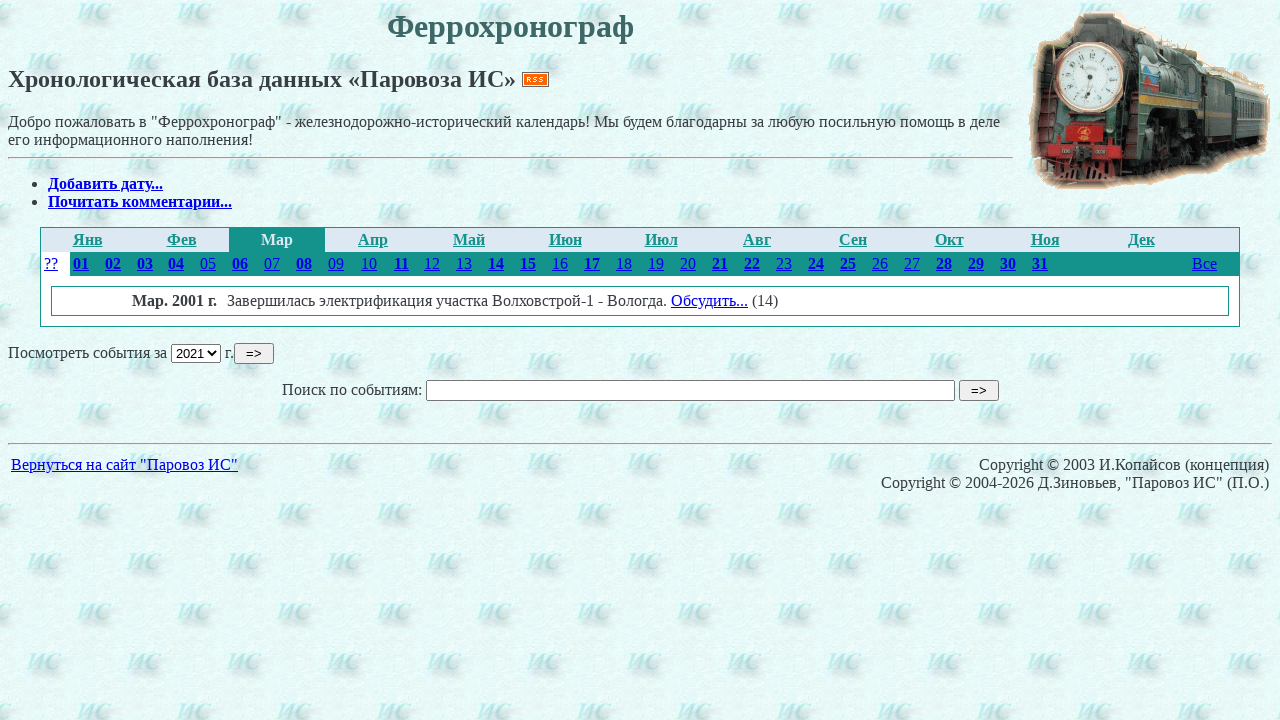

--- FILE ---
content_type: text/html; charset=UTF-8
request_url: https://parovoz.com/thisday/?MONTH=3&_YEAR=
body_size: 2766
content:
<html>
<head>
<title>Феррохронограф</title>

<link rel="alternate" type="application/rss+xml" title="RSS 2.0" href="http://parovoz.com/thisday/today.php?RSS" />
</head>

<body 
bgcolor="#D0E5E3"
text="#393d44"
background="/pink.jpg"
vlink="#A01010"
><!-- link="#5d0a6a"--><img src="chrono.gif" align="right">
<h1 align="center"><font color="#3e6768">Феррохронограф</font></h1>
<h2>Хронологическая база данных &laquo;Паровоза ИС&raquo; <a href='today.php?RSS'><img align='bottom' alt='XML RSS' width='27' height='15' src='../rss.gif' border='0'></a></h1>

Добро пожаловать в "Феррохронограф" - железнодорожно-исторический календарь! Мы будем благодарны за любую посильную помощь в деле его информационного наполнения!

<hr>
<ul>
<li><a href="add.php"><b>Добавить дату...</b></a>
<li><a href="latest.php"><b>Почитать комментарии...</b></a>
</ul>
<p><p><center><table border=0 bgcolor="#13938b" cellpadding=1 cellspacing=0 width=95%><tr><td><table border=0 cellpadding=3 cellspacing=0 width=100%><tr><th width=8% bgcolor='#dce8f2' colspan=3><a href=?MONTH=1&_YEAR=><font color=#13938b>Янв</font></a>
<th width=8% bgcolor='#dce8f2' colspan=3><a href=?MONTH=2&_YEAR=><font color=#13938b>Фев</font></a>
<th width=8% colspan=3><font color=#dce8f2>Мар</font>
<th width=8% bgcolor='#dce8f2' colspan=3><a href=?MONTH=4&_YEAR=><font color=#13938b>Апр</font></a>
<th width=8% bgcolor='#dce8f2' colspan=3><a href=?MONTH=5&_YEAR=><font color=#13938b>Май</font></a>
<th width=8% bgcolor='#dce8f2' colspan=3><a href=?MONTH=6&_YEAR=><font color=#13938b>Июн</font></a>
<th width=8% bgcolor='#dce8f2' colspan=3><a href=?MONTH=7&_YEAR=><font color=#13938b>Июл</font></a>
<th width=8% bgcolor='#dce8f2' colspan=3><a href=?MONTH=8&_YEAR=><font color=#13938b>Авг</font></a>
<th width=8% bgcolor='#dce8f2' colspan=3><a href=?MONTH=9&_YEAR=><font color=#13938b>Сен</font></a>
<th width=8% bgcolor='#dce8f2' colspan=3><a href=?MONTH=10&_YEAR=><font color=#13938b>Окт</font></a>
<th width=8% bgcolor='#dce8f2' colspan=3><a href=?MONTH=11&_YEAR=><font color=#13938b>Ноя</font></a>
<th width=8% bgcolor='#dce8f2' colspan=3><a href=?MONTH=12&_YEAR=><font color=#13938b>Дек</font></a>
<th width=4% bgcolor='#dce8f2'>&nbsp;<tr><td bgcolor=white><a href='?DATE=0&MONTH=3'>??</a><td><a href='?DATE=1&MONTH=3'><b>01</b></a>
<td><a href='?DATE=2&MONTH=3'><b>02</b></a>
<td><a href='?DATE=3&MONTH=3'><b>03</b></a>
<td><a href='?DATE=4&MONTH=3'><b>04</b></a>
<td><a href='?DATE=5&MONTH=3'>05</a>
<td><a href='?DATE=6&MONTH=3'><b>06</b></a>
<td><a href='?DATE=7&MONTH=3'>07</a>
<td><a href='?DATE=8&MONTH=3'><b>08</b></a>
<td><a href='?DATE=9&MONTH=3'>09</a>
<td><a href='?DATE=10&MONTH=3'>10</a>
<td><a href='?DATE=11&MONTH=3'><b>11</b></a>
<td><a href='?DATE=12&MONTH=3'>12</a>
<td><a href='?DATE=13&MONTH=3'>13</a>
<td><a href='?DATE=14&MONTH=3'><b>14</b></a>
<td><a href='?DATE=15&MONTH=3'><b>15</b></a>
<td><a href='?DATE=16&MONTH=3'>16</a>
<td><a href='?DATE=17&MONTH=3'><b>17</b></a>
<td><a href='?DATE=18&MONTH=3'>18</a>
<td><a href='?DATE=19&MONTH=3'>19</a>
<td><a href='?DATE=20&MONTH=3'>20</a>
<td><a href='?DATE=21&MONTH=3'><b>21</b></a>
<td><a href='?DATE=22&MONTH=3'><b>22</b></a>
<td><a href='?DATE=23&MONTH=3'>23</a>
<td><a href='?DATE=24&MONTH=3'><b>24</b></a>
<td><a href='?DATE=25&MONTH=3'><b>25</b></a>
<td><a href='?DATE=26&MONTH=3'>26</a>
<td><a href='?DATE=27&MONTH=3'>27</a>
<td><a href='?DATE=28&MONTH=3'><b>28</b></a>
<td><a href='?DATE=29&MONTH=3'><b>29</b></a>
<td><a href='?DATE=30&MONTH=3'><b>30</b></a>
<td><a href='?DATE=31&MONTH=3'><b>31</b></a>
<td><font color=#13938b>32</font>
<td><font color=#13938b>33</font>
<td><font color=#13938b>34</font>
<td><font color=#13938b>35</font>
<td><a href='/thisday/index.php?DATE=100&MONTH=3'>Все</a>
<tr><tr colspan=37><table bgcolor="white" border=0 cellpadding=10 cellspacing=0 width=100%><tr><td><table bgcolor=#13938b border=0 cellpadding=1 cellspacing=0 width=100%><tr><td><table bgcolor="white" border=0 cellpadding=5 cellspacing=0 width=100%><tr><td align='right' valign='top'><b>Мар.&nbsp;2001&nbsp;г.</b><td valign=top>Завершилась электрификация участка Волховстрой-1 - Вологда. <a href='comment.php?ID=539'>Обсудить...</a> (14)</table></table></table></table></table></center>
<p>
<form action='/thisday/index.php' method='post'>Посмотреть события за <select name="YEAR"><option value='2021' >2021<option value='2020' >2020<option value='2019' >2019<option value='2018' >2018<option value='2017' >2017<option value='2016' >2016<option value='2015' >2015<option value='2014' >2014<option value='2013' >2013<option value='2012' >2012<option value='2011' >2011<option value='2010' >2010<option value='2009' >2009<option value='2008' >2008<option value='2007' >2007<option value='2006' >2006<option value='2005' >2005<option value='2004' >2004<option value='2003' >2003<option value='2002' >2002<option value='2001' >2001<option value='2000' >2000<option value='1999' >1999<option value='1998' >1998<option value='1997' >1997<option value='1996' >1996<option value='1995' >1995<option value='1994' >1994<option value='1993' >1993<option value='1992' >1992<option value='1991' >1991<option value='1990' >1990<option value='1989' >1989<option value='1988' >1988<option value='1987' >1987<option value='1986' >1986<option value='1985' >1985<option value='1984' >1984<option value='1983' >1983<option value='1982' >1982<option value='1981' >1981<option value='1980' >1980<option value='1979' >1979<option value='1978' >1978<option value='1977' >1977<option value='1976' >1976<option value='1975' >1975<option value='1974' >1974<option value='1973' >1973<option value='1972' >1972<option value='1971' >1971<option value='1970' >1970<option value='1969' >1969<option value='1968' >1968<option value='1967' >1967<option value='1966' >1966<option value='1965' >1965<option value='1964' >1964<option value='1963' >1963<option value='1962' >1962<option value='1961' >1961<option value='1960' >1960<option value='1959' >1959<option value='1958' >1958<option value='1957' >1957<option value='1956' >1956<option value='1955' >1955<option value='1954' >1954<option value='1953' >1953<option value='1952' >1952<option value='1951' >1951<option value='1950' >1950<option value='1949' >1949<option value='1948' >1948<option value='1947' >1947<option value='1946' >1946<option value='1945' >1945<option value='1944' >1944<option value='1943' >1943<option value='1942' >1942<option value='1941' >1941<option value='1940' >1940<option value='1939' >1939<option value='1938' >1938<option value='1937' >1937<option value='1936' >1936<option value='1935' >1935<option value='1934' >1934<option value='1933' >1933<option value='1932' >1932<option value='1931' >1931<option value='1930' >1930<option value='1929' >1929<option value='1928' >1928<option value='1927' >1927<option value='1926' >1926<option value='1925' >1925<option value='1924' >1924<option value='1923' >1923<option value='1922' >1922<option value='1921' >1921<option value='1920' >1920<option value='1919' >1919<option value='1918' >1918<option value='1917' >1917<option value='1916' >1916<option value='1915' >1915<option value='1914' >1914<option value='1913' >1913<option value='1912' >1912<option value='1911' >1911<option value='1910' >1910<option value='1909' >1909<option value='1908' >1908<option value='1907' >1907<option value='1906' >1906<option value='1905' >1905<option value='1904' >1904<option value='1903' >1903<option value='1902' >1902<option value='1901' >1901<option value='1900' >1900<option value='1899' >1899<option value='1898' >1898<option value='1897' >1897<option value='1896' >1896<option value='1895' >1895<option value='1894' >1894<option value='1893' >1893<option value='1892' >1892<option value='1891' >1891<option value='1890' >1890<option value='1889' >1889<option value='1888' >1888<option value='1887' >1887<option value='1886' >1886<option value='1885' >1885<option value='1884' >1884<option value='1883' >1883<option value='1882' >1882<option value='1881' >1881<option value='1880' >1880<option value='1879' >1879<option value='1878' >1878<option value='1877' >1877<option value='1876' >1876<option value='1875' >1875<option value='1874' >1874<option value='1873' >1873<option value='1872' >1872<option value='1871' >1871<option value='1870' >1870<option value='1869' >1869<option value='1868' >1868<option value='1867' >1867<option value='1866' >1866<option value='1865' >1865<option value='1864' >1864<option value='1863' >1863<option value='1862' >1862<option value='1861' >1861<option value='1860' >1860<option value='1859' >1859<option value='1858' >1858<option value='1857' >1857<option value='1856' >1856<option value='1855' >1855<option value='1854' >1854<option value='1853' >1853<option value='1852' >1852<option value='1851' >1851<option value='1850' >1850<option value='1849' >1849<option value='1848' >1848<option value='1847' >1847<option value='1846' >1846<option value='1845' >1845<option value='1844' >1844<option value='1843' >1843<option value='1842' >1842<option value='1841' >1841<option value='1840' >1840<option value='1839' >1839<option value='1838' >1838<option value='1837' >1837<option value='1836' >1836<option value='1835' >1835<option value='1834' >1834</select> г.<input type="submit" value=" => "></form><p><center><form action='/thisday/index.php' method='post'>Поиск по событиям: <input name='SEARCH' VALUE='' size='64' maxlength=64> <input type="submit" value=" => "></form><br clear=all>
<hr>
<table width="100%">
<tr>
<td align="left" valign="top" width="35%">
<a href="/">Вернуться на сайт &quot;Паровоз ИС&quot;</a>
<td align="center" valign="top" width="20%">
<td align="right" valign="top" width="45%">
Copyright&nbsp;&copy;&nbsp;2003 И.Копайсов (концепция)<br>
Copyright&nbsp;&copy;&nbsp;2004-2026 Д.Зиновьев, &quot;Паровоз ИС&quot; (П.О.)
</table>
</body>
</html>
